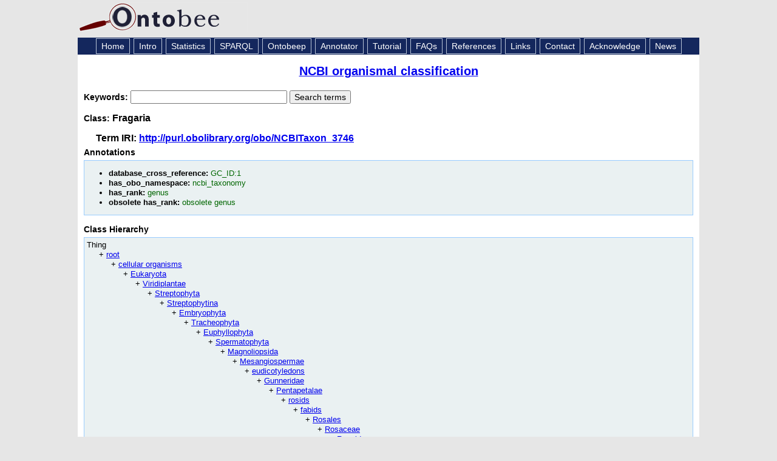

--- FILE ---
content_type: application/xml
request_url: https://ontobee.org/ontology/NCBITaxon?iri=http://purl.obolibrary.org/obo/NCBITaxon_3746
body_size: 3128
content:
<?xml version="1.0"?>
<?xml-stylesheet type="text/xsl" href="https://ontobee.org/ontology/view/NCBITaxon?iri=http://purl.obolibrary.org/obo/NCBITaxon_3746"?>
<rdf:RDF xmlns="http://www.w3.org/2002/07/owl#"
     xml:base="http://www.w3.org/2002/07/owl"
     xmlns:rdf="http://www.w3.org/1999/02/22-rdf-syntax-ns#"
     xmlns:owl="http://www.w3.org/2002/07/owl#"
     xmlns:oboInOwl="http://www.geneontology.org/formats/oboInOwl#"
     xmlns:xsd="http://www.w3.org/2001/XMLSchema#"
     xmlns:rdfs="http://www.w3.org/2000/01/rdf-schema#"
     xmlns:ns4="http://purl.obolibrary.org/obo/ncbitaxon#"
     xmlns:foaf="http://xmlns.com/foaf/0.1/"
     xmlns:dc="http://purl.org/dc/elements/1.1/"
     xmlns:ns3="http://purl.obolibrary.org/obo/">
    


    <!-- 
    ///////////////////////////////////////////////////////////////////////////////////////
    //
    // Annotation properties
    //
    ///////////////////////////////////////////////////////////////////////////////////////
     -->

    <AnnotationProperty rdf:about="http://purl.obolibrary.org/obo/TAXRANK_1000000"/>
    <AnnotationProperty rdf:about="http://www.geneontology.org/formats/oboInOwl#hasOBONamespace"/>
    <AnnotationProperty rdf:about="http://www.geneontology.org/formats/oboInOwl#hasDbXref"/>
    <AnnotationProperty rdf:about="http://purl.obolibrary.org/obo/ncbitaxon#has_rank"/>
    


    <!-- 
    ///////////////////////////////////////////////////////////////////////////////////////
    //
    // Datatypes
    //
    ///////////////////////////////////////////////////////////////////////////////////////
     -->

    


    <!-- 
    ///////////////////////////////////////////////////////////////////////////////////////
    //
    // Classes
    //
    ///////////////////////////////////////////////////////////////////////////////////////
     -->

    


    <!-- http://purl.obolibrary.org/obo/NCBITaxon_1184124 -->

    <Class rdf:about="http://purl.obolibrary.org/obo/NCBITaxon_1184124">
        <rdfs:label>Fragariinae</rdfs:label>
    </Class>
    


    <!-- http://purl.obolibrary.org/obo/NCBITaxon_3746 -->

    <Class rdf:about="http://purl.obolibrary.org/obo/NCBITaxon_3746">
        <rdfs:label>Fragaria</rdfs:label>
        <rdfs:subClassOf rdf:resource="http://purl.obolibrary.org/obo/NCBITaxon_1184124"/>
        <oboInOwl:hasOBONamespace>ncbi_taxonomy</oboInOwl:hasOBONamespace>
        <oboInOwl:hasDbXref>GC_ID:1</oboInOwl:hasDbXref>
        <ns4:has_rank rdf:resource="http://purl.obolibrary.org/obo/NCBITaxon_genus"/>
        <ns3:TAXRANK_1000000 rdf:resource="http://purl.obolibrary.org/obo/TAXRANK_0000005"/>
    </Class>
    


    <!-- http://purl.obolibrary.org/obo/NCBITaxon_genus -->

    <Class rdf:about="http://purl.obolibrary.org/obo/NCBITaxon_genus">
        <rdfs:label>obsolete genus</rdfs:label>
    </Class>
    


    <!-- http://purl.obolibrary.org/obo/TAXRANK_0000005 -->

    <Class rdf:about="http://purl.obolibrary.org/obo/TAXRANK_0000005">
        <rdfs:label>genus</rdfs:label>
    </Class>
</rdf:RDF>



<!-- Generated by the OWL API (version 3.2.4.1806) http://owlapi.sourceforge.net -->



